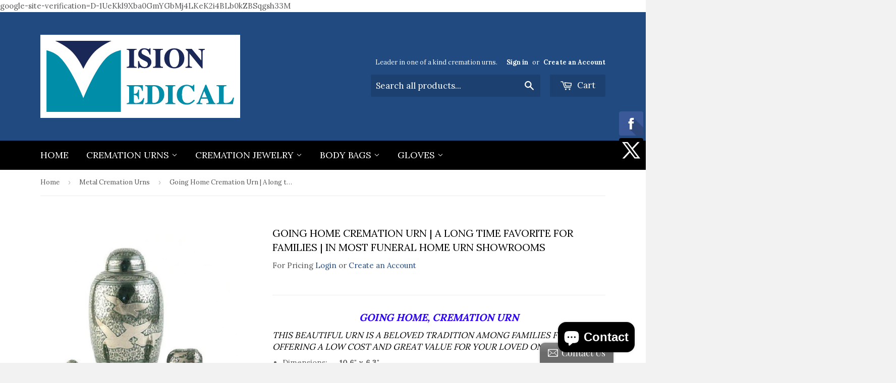

--- FILE ---
content_type: text/html; charset=utf-8
request_url: https://www.vision-medical.net/collections/metal-cremation-urns/products/going-home
body_size: 19127
content:
<!doctype html>
<!--[if lt IE 7]><html class="no-js lt-ie9 lt-ie8 lt-ie7" lang="en"> <![endif]-->
<!--[if IE 7]><html class="no-js lt-ie9 lt-ie8" lang="en"> <![endif]-->
<!--[if IE 8]><html class="no-js lt-ie9" lang="en"> <![endif]-->
<!--[if IE 9 ]><html class="ie9 no-js"> <![endif]-->
<!--[if (gt IE 9)|!(IE)]><!--> <html class="no-touch no-js"> <!--<![endif]-->
<head>
  google-site-verification=D-1UeKkl9Xba0GmYGbMj4LKeK2i4BLb0kZBSqgsh33M
  <meta name="google-site-verification" content="Srh7WEGctx0-bNGjL4ziE9Mq0M90NMSfhEOVpUucZbI" />
  <meta name="google-site-verification" content="CA2WlB_zPSLBL3xy8nq1LQmasXSXyf1eUOpoy_GF714" />


  <!-- Basic page needs ================================================== -->
  <meta charset="utf-8">
  <meta http-equiv="X-UA-Compatible" content="IE=edge,chrome=1">

  <link rel="shortcut icon" href="//www.vision-medical.net/cdn/shop/t/14/assets/favicon.png?v=104589281091449621781435264790" type="image/png" />

  <!-- Title and description ================================================== -->
  <title>
  Going Home Cremation Urn | Terrybear urn | Vision Medical
  </title>

  
  <meta name="description" content="The Going Home Cremation Urn features a breathtaking design with three doves flying home; etched into a brilliant silver background, at an affordable price!">
  

  <!-- Product meta ================================================== -->
  
  <meta property="og:type" content="product">
  <meta property="og:title" content="Going Home Cremation Urn | A long time favorite for families |  In most funeral home urn showrooms">
  
  <meta property="og:image" content="http://www.vision-medical.net/cdn/shop/products/going_home_tb_grande.jpg?v=1495819254">
  <meta property="og:image:secure_url" content="https://www.vision-medical.net/cdn/shop/products/going_home_tb_grande.jpg?v=1495819254">
  
  <meta property="og:image" content="http://www.vision-medical.net/cdn/shop/products/t_58b01d66-9791-4a7d-8420-6a6cec1c8e0f_grande.jpg?v=1495819254">
  <meta property="og:image:secure_url" content="https://www.vision-medical.net/cdn/shop/products/t_58b01d66-9791-4a7d-8420-6a6cec1c8e0f_grande.jpg?v=1495819254">
  
  <meta property="og:image" content="http://www.vision-medical.net/cdn/shop/products/Cremtion-Urn_grande.jpg?v=1495819254">
  <meta property="og:image:secure_url" content="https://www.vision-medical.net/cdn/shop/products/Cremtion-Urn_grande.jpg?v=1495819254">
  
  <meta property="og:price:amount" content="15.00">
  <meta property="og:price:currency" content="USD">


  <meta property="og:description" content="The Going Home Cremation Urn features a breathtaking design with three doves flying home; etched into a brilliant silver background, at an affordable price!">

  <meta property="og:url" content="https://www.vision-medical.net/products/going-home">
  <meta property="og:site_name" content="Vision Medical">

  
  
  
  <meta name="twitter:site" content="@VisionMdclUrns">


  <meta name="twitter:card" content="product">
  <meta name="twitter:title" content="Going Home Cremation Urn | A long time favorite for families |  In most funeral home urn showrooms">
  <meta name="twitter:description" content="Going Home, Cremation Urn
This beautiful urn is a beloved tradition among families for years, offering a low cost and great value for your loved one.

Dimensions:      10.6&quot; x 6.3&quot;

Capacity:           210 Cubic Inches

Also available:  Set of 6 keepsakes in a velvet box, individual or heart keepsake

Engravable:       No


**** Heart Stand Sold Separately ****
Ships within 48 hours from our MN warehouse. If this is an &quot;at need&quot; item, please call us to place your order. 
">
  <meta name="twitter:image" content="https://www.vision-medical.net/cdn/shop/products/going_home_tb_medium.jpg?v=1495819254">
  <meta name="twitter:image:width" content="240">
  <meta name="twitter:image:height" content="240">
  <meta name="twitter:label1" content="Price">
  <meta name="twitter:data1" content="From $15.00 USD">
  
  <meta name="twitter:label2" content="Brand">
  <meta name="twitter:data2" content="Terrybear">
  



  <!-- Helpers ================================================== -->
  <link rel="canonical" href="https://www.vision-medical.net/products/going-home">
  <meta name="viewport" content="width=device-width,initial-scale=1">

  
  <!-- Ajaxify Cart Plugin ================================================== -->
  <link href="//www.vision-medical.net/cdn/shop/t/14/assets/ajaxify.scss.css?v=112523363752939129311415807164" rel="stylesheet" type="text/css" media="all" />
  

  <!-- CSS ================================================== -->
  <link href="//www.vision-medical.net/cdn/shop/t/14/assets/timber.scss.css?v=182921059034409957811718303551" rel="stylesheet" type="text/css" media="all" />
  
  
  
  <link href="//fonts.googleapis.com/css?family=Lora:400,700" rel="stylesheet" type="text/css" media="all" />


  


  



  <!-- Header hook for plugins ================================================== -->
  <script>window.performance && window.performance.mark && window.performance.mark('shopify.content_for_header.start');</script><meta name="google-site-verification" content="zM0O_ENvrm3jNtCYQtbtkxoq1G2eHFITcN2T_N44EAA">
<meta name="facebook-domain-verification" content="mhvb4jmrh1vi2ycfrf8tpdlb08xkh7">
<meta name="facebook-domain-verification" content="8ywsqmd0qumm3qlnqw31g5ck44cjyk">
<meta id="shopify-digital-wallet" name="shopify-digital-wallet" content="/1372742/digital_wallets/dialog">
<meta name="shopify-checkout-api-token" content="72ec07ed174881e91e53cb81256671f1">
<meta id="in-context-paypal-metadata" data-shop-id="1372742" data-venmo-supported="false" data-environment="production" data-locale="en_US" data-paypal-v4="true" data-currency="USD">
<link rel="alternate" hreflang="x-default" href="https://www.vision-medical.net/products/going-home">
<link rel="alternate" hreflang="en" href="https://www.vision-medical.net/products/going-home">
<link rel="alternate" hreflang="en-CA" href="https://www.vision-medical.net/en-ca/products/going-home">
<link rel="alternate" type="application/json+oembed" href="https://www.vision-medical.net/products/going-home.oembed">
<script async="async" src="/checkouts/internal/preloads.js?locale=en-US"></script>
<link rel="preconnect" href="https://shop.app" crossorigin="anonymous">
<script async="async" src="https://shop.app/checkouts/internal/preloads.js?locale=en-US&shop_id=1372742" crossorigin="anonymous"></script>
<script id="apple-pay-shop-capabilities" type="application/json">{"shopId":1372742,"countryCode":"US","currencyCode":"USD","merchantCapabilities":["supports3DS"],"merchantId":"gid:\/\/shopify\/Shop\/1372742","merchantName":"Vision Medical","requiredBillingContactFields":["postalAddress","email","phone"],"requiredShippingContactFields":["postalAddress","email","phone"],"shippingType":"shipping","supportedNetworks":["visa","masterCard","amex","discover","elo","jcb"],"total":{"type":"pending","label":"Vision Medical","amount":"1.00"},"shopifyPaymentsEnabled":true,"supportsSubscriptions":true}</script>
<script id="shopify-features" type="application/json">{"accessToken":"72ec07ed174881e91e53cb81256671f1","betas":["rich-media-storefront-analytics"],"domain":"www.vision-medical.net","predictiveSearch":true,"shopId":1372742,"locale":"en"}</script>
<script>var Shopify = Shopify || {};
Shopify.shop = "vision-medical.myshopify.com";
Shopify.locale = "en";
Shopify.currency = {"active":"USD","rate":"1.0"};
Shopify.country = "US";
Shopify.theme = {"name":"Supply","id":8676940,"schema_name":null,"schema_version":null,"theme_store_id":679,"role":"main"};
Shopify.theme.handle = "null";
Shopify.theme.style = {"id":null,"handle":null};
Shopify.cdnHost = "www.vision-medical.net/cdn";
Shopify.routes = Shopify.routes || {};
Shopify.routes.root = "/";</script>
<script type="module">!function(o){(o.Shopify=o.Shopify||{}).modules=!0}(window);</script>
<script>!function(o){function n(){var o=[];function n(){o.push(Array.prototype.slice.apply(arguments))}return n.q=o,n}var t=o.Shopify=o.Shopify||{};t.loadFeatures=n(),t.autoloadFeatures=n()}(window);</script>
<script>
  window.ShopifyPay = window.ShopifyPay || {};
  window.ShopifyPay.apiHost = "shop.app\/pay";
  window.ShopifyPay.redirectState = null;
</script>
<script id="shop-js-analytics" type="application/json">{"pageType":"product"}</script>
<script defer="defer" async type="module" src="//www.vision-medical.net/cdn/shopifycloud/shop-js/modules/v2/client.init-shop-cart-sync_IZsNAliE.en.esm.js"></script>
<script defer="defer" async type="module" src="//www.vision-medical.net/cdn/shopifycloud/shop-js/modules/v2/chunk.common_0OUaOowp.esm.js"></script>
<script type="module">
  await import("//www.vision-medical.net/cdn/shopifycloud/shop-js/modules/v2/client.init-shop-cart-sync_IZsNAliE.en.esm.js");
await import("//www.vision-medical.net/cdn/shopifycloud/shop-js/modules/v2/chunk.common_0OUaOowp.esm.js");

  window.Shopify.SignInWithShop?.initShopCartSync?.({"fedCMEnabled":true,"windoidEnabled":true});

</script>
<script>
  window.Shopify = window.Shopify || {};
  if (!window.Shopify.featureAssets) window.Shopify.featureAssets = {};
  window.Shopify.featureAssets['shop-js'] = {"shop-cart-sync":["modules/v2/client.shop-cart-sync_DLOhI_0X.en.esm.js","modules/v2/chunk.common_0OUaOowp.esm.js"],"init-fed-cm":["modules/v2/client.init-fed-cm_C6YtU0w6.en.esm.js","modules/v2/chunk.common_0OUaOowp.esm.js"],"shop-button":["modules/v2/client.shop-button_BCMx7GTG.en.esm.js","modules/v2/chunk.common_0OUaOowp.esm.js"],"shop-cash-offers":["modules/v2/client.shop-cash-offers_BT26qb5j.en.esm.js","modules/v2/chunk.common_0OUaOowp.esm.js","modules/v2/chunk.modal_CGo_dVj3.esm.js"],"init-windoid":["modules/v2/client.init-windoid_B9PkRMql.en.esm.js","modules/v2/chunk.common_0OUaOowp.esm.js"],"init-shop-email-lookup-coordinator":["modules/v2/client.init-shop-email-lookup-coordinator_DZkqjsbU.en.esm.js","modules/v2/chunk.common_0OUaOowp.esm.js"],"shop-toast-manager":["modules/v2/client.shop-toast-manager_Di2EnuM7.en.esm.js","modules/v2/chunk.common_0OUaOowp.esm.js"],"shop-login-button":["modules/v2/client.shop-login-button_BtqW_SIO.en.esm.js","modules/v2/chunk.common_0OUaOowp.esm.js","modules/v2/chunk.modal_CGo_dVj3.esm.js"],"avatar":["modules/v2/client.avatar_BTnouDA3.en.esm.js"],"pay-button":["modules/v2/client.pay-button_CWa-C9R1.en.esm.js","modules/v2/chunk.common_0OUaOowp.esm.js"],"init-shop-cart-sync":["modules/v2/client.init-shop-cart-sync_IZsNAliE.en.esm.js","modules/v2/chunk.common_0OUaOowp.esm.js"],"init-customer-accounts":["modules/v2/client.init-customer-accounts_DenGwJTU.en.esm.js","modules/v2/client.shop-login-button_BtqW_SIO.en.esm.js","modules/v2/chunk.common_0OUaOowp.esm.js","modules/v2/chunk.modal_CGo_dVj3.esm.js"],"init-shop-for-new-customer-accounts":["modules/v2/client.init-shop-for-new-customer-accounts_JdHXxpS9.en.esm.js","modules/v2/client.shop-login-button_BtqW_SIO.en.esm.js","modules/v2/chunk.common_0OUaOowp.esm.js","modules/v2/chunk.modal_CGo_dVj3.esm.js"],"init-customer-accounts-sign-up":["modules/v2/client.init-customer-accounts-sign-up_D6__K_p8.en.esm.js","modules/v2/client.shop-login-button_BtqW_SIO.en.esm.js","modules/v2/chunk.common_0OUaOowp.esm.js","modules/v2/chunk.modal_CGo_dVj3.esm.js"],"checkout-modal":["modules/v2/client.checkout-modal_C_ZQDY6s.en.esm.js","modules/v2/chunk.common_0OUaOowp.esm.js","modules/v2/chunk.modal_CGo_dVj3.esm.js"],"shop-follow-button":["modules/v2/client.shop-follow-button_XetIsj8l.en.esm.js","modules/v2/chunk.common_0OUaOowp.esm.js","modules/v2/chunk.modal_CGo_dVj3.esm.js"],"lead-capture":["modules/v2/client.lead-capture_DvA72MRN.en.esm.js","modules/v2/chunk.common_0OUaOowp.esm.js","modules/v2/chunk.modal_CGo_dVj3.esm.js"],"shop-login":["modules/v2/client.shop-login_ClXNxyh6.en.esm.js","modules/v2/chunk.common_0OUaOowp.esm.js","modules/v2/chunk.modal_CGo_dVj3.esm.js"],"payment-terms":["modules/v2/client.payment-terms_CNlwjfZz.en.esm.js","modules/v2/chunk.common_0OUaOowp.esm.js","modules/v2/chunk.modal_CGo_dVj3.esm.js"]};
</script>
<script>(function() {
  var isLoaded = false;
  function asyncLoad() {
    if (isLoaded) return;
    isLoaded = true;
    var urls = ["\/\/static.zotabox.com\/e\/9\/e942f41c480303554b6b78c1b69a1f16\/widgets.js?shop=vision-medical.myshopify.com","\/\/d1liekpayvooaz.cloudfront.net\/apps\/customizery\/customizery.js?shop=vision-medical.myshopify.com"];
    for (var i = 0; i < urls.length; i++) {
      var s = document.createElement('script');
      s.type = 'text/javascript';
      s.async = true;
      s.src = urls[i];
      var x = document.getElementsByTagName('script')[0];
      x.parentNode.insertBefore(s, x);
    }
  };
  if(window.attachEvent) {
    window.attachEvent('onload', asyncLoad);
  } else {
    window.addEventListener('load', asyncLoad, false);
  }
})();</script>
<script id="__st">var __st={"a":1372742,"offset":-18000,"reqid":"99ea8bfd-1dd5-4334-9aea-b3982a3eb6ac-1768451538","pageurl":"www.vision-medical.net\/collections\/metal-cremation-urns\/products\/going-home","u":"ff871f376970","p":"product","rtyp":"product","rid":90923423};</script>
<script>window.ShopifyPaypalV4VisibilityTracking = true;</script>
<script id="captcha-bootstrap">!function(){'use strict';const t='contact',e='account',n='new_comment',o=[[t,t],['blogs',n],['comments',n],[t,'customer']],c=[[e,'customer_login'],[e,'guest_login'],[e,'recover_customer_password'],[e,'create_customer']],r=t=>t.map((([t,e])=>`form[action*='/${t}']:not([data-nocaptcha='true']) input[name='form_type'][value='${e}']`)).join(','),a=t=>()=>t?[...document.querySelectorAll(t)].map((t=>t.form)):[];function s(){const t=[...o],e=r(t);return a(e)}const i='password',u='form_key',d=['recaptcha-v3-token','g-recaptcha-response','h-captcha-response',i],f=()=>{try{return window.sessionStorage}catch{return}},m='__shopify_v',_=t=>t.elements[u];function p(t,e,n=!1){try{const o=window.sessionStorage,c=JSON.parse(o.getItem(e)),{data:r}=function(t){const{data:e,action:n}=t;return t[m]||n?{data:e,action:n}:{data:t,action:n}}(c);for(const[e,n]of Object.entries(r))t.elements[e]&&(t.elements[e].value=n);n&&o.removeItem(e)}catch(o){console.error('form repopulation failed',{error:o})}}const l='form_type',E='cptcha';function T(t){t.dataset[E]=!0}const w=window,h=w.document,L='Shopify',v='ce_forms',y='captcha';let A=!1;((t,e)=>{const n=(g='f06e6c50-85a8-45c8-87d0-21a2b65856fe',I='https://cdn.shopify.com/shopifycloud/storefront-forms-hcaptcha/ce_storefront_forms_captcha_hcaptcha.v1.5.2.iife.js',D={infoText:'Protected by hCaptcha',privacyText:'Privacy',termsText:'Terms'},(t,e,n)=>{const o=w[L][v],c=o.bindForm;if(c)return c(t,g,e,D).then(n);var r;o.q.push([[t,g,e,D],n]),r=I,A||(h.body.append(Object.assign(h.createElement('script'),{id:'captcha-provider',async:!0,src:r})),A=!0)});var g,I,D;w[L]=w[L]||{},w[L][v]=w[L][v]||{},w[L][v].q=[],w[L][y]=w[L][y]||{},w[L][y].protect=function(t,e){n(t,void 0,e),T(t)},Object.freeze(w[L][y]),function(t,e,n,w,h,L){const[v,y,A,g]=function(t,e,n){const i=e?o:[],u=t?c:[],d=[...i,...u],f=r(d),m=r(i),_=r(d.filter((([t,e])=>n.includes(e))));return[a(f),a(m),a(_),s()]}(w,h,L),I=t=>{const e=t.target;return e instanceof HTMLFormElement?e:e&&e.form},D=t=>v().includes(t);t.addEventListener('submit',(t=>{const e=I(t);if(!e)return;const n=D(e)&&!e.dataset.hcaptchaBound&&!e.dataset.recaptchaBound,o=_(e),c=g().includes(e)&&(!o||!o.value);(n||c)&&t.preventDefault(),c&&!n&&(function(t){try{if(!f())return;!function(t){const e=f();if(!e)return;const n=_(t);if(!n)return;const o=n.value;o&&e.removeItem(o)}(t);const e=Array.from(Array(32),(()=>Math.random().toString(36)[2])).join('');!function(t,e){_(t)||t.append(Object.assign(document.createElement('input'),{type:'hidden',name:u})),t.elements[u].value=e}(t,e),function(t,e){const n=f();if(!n)return;const o=[...t.querySelectorAll(`input[type='${i}']`)].map((({name:t})=>t)),c=[...d,...o],r={};for(const[a,s]of new FormData(t).entries())c.includes(a)||(r[a]=s);n.setItem(e,JSON.stringify({[m]:1,action:t.action,data:r}))}(t,e)}catch(e){console.error('failed to persist form',e)}}(e),e.submit())}));const S=(t,e)=>{t&&!t.dataset[E]&&(n(t,e.some((e=>e===t))),T(t))};for(const o of['focusin','change'])t.addEventListener(o,(t=>{const e=I(t);D(e)&&S(e,y())}));const B=e.get('form_key'),M=e.get(l),P=B&&M;t.addEventListener('DOMContentLoaded',(()=>{const t=y();if(P)for(const e of t)e.elements[l].value===M&&p(e,B);[...new Set([...A(),...v().filter((t=>'true'===t.dataset.shopifyCaptcha))])].forEach((e=>S(e,t)))}))}(h,new URLSearchParams(w.location.search),n,t,e,['guest_login'])})(!0,!0)}();</script>
<script integrity="sha256-4kQ18oKyAcykRKYeNunJcIwy7WH5gtpwJnB7kiuLZ1E=" data-source-attribution="shopify.loadfeatures" defer="defer" src="//www.vision-medical.net/cdn/shopifycloud/storefront/assets/storefront/load_feature-a0a9edcb.js" crossorigin="anonymous"></script>
<script crossorigin="anonymous" defer="defer" src="//www.vision-medical.net/cdn/shopifycloud/storefront/assets/shopify_pay/storefront-65b4c6d7.js?v=20250812"></script>
<script data-source-attribution="shopify.dynamic_checkout.dynamic.init">var Shopify=Shopify||{};Shopify.PaymentButton=Shopify.PaymentButton||{isStorefrontPortableWallets:!0,init:function(){window.Shopify.PaymentButton.init=function(){};var t=document.createElement("script");t.src="https://www.vision-medical.net/cdn/shopifycloud/portable-wallets/latest/portable-wallets.en.js",t.type="module",document.head.appendChild(t)}};
</script>
<script data-source-attribution="shopify.dynamic_checkout.buyer_consent">
  function portableWalletsHideBuyerConsent(e){var t=document.getElementById("shopify-buyer-consent"),n=document.getElementById("shopify-subscription-policy-button");t&&n&&(t.classList.add("hidden"),t.setAttribute("aria-hidden","true"),n.removeEventListener("click",e))}function portableWalletsShowBuyerConsent(e){var t=document.getElementById("shopify-buyer-consent"),n=document.getElementById("shopify-subscription-policy-button");t&&n&&(t.classList.remove("hidden"),t.removeAttribute("aria-hidden"),n.addEventListener("click",e))}window.Shopify?.PaymentButton&&(window.Shopify.PaymentButton.hideBuyerConsent=portableWalletsHideBuyerConsent,window.Shopify.PaymentButton.showBuyerConsent=portableWalletsShowBuyerConsent);
</script>
<script data-source-attribution="shopify.dynamic_checkout.cart.bootstrap">document.addEventListener("DOMContentLoaded",(function(){function t(){return document.querySelector("shopify-accelerated-checkout-cart, shopify-accelerated-checkout")}if(t())Shopify.PaymentButton.init();else{new MutationObserver((function(e,n){t()&&(Shopify.PaymentButton.init(),n.disconnect())})).observe(document.body,{childList:!0,subtree:!0})}}));
</script>
<link id="shopify-accelerated-checkout-styles" rel="stylesheet" media="screen" href="https://www.vision-medical.net/cdn/shopifycloud/portable-wallets/latest/accelerated-checkout-backwards-compat.css" crossorigin="anonymous">
<style id="shopify-accelerated-checkout-cart">
        #shopify-buyer-consent {
  margin-top: 1em;
  display: inline-block;
  width: 100%;
}

#shopify-buyer-consent.hidden {
  display: none;
}

#shopify-subscription-policy-button {
  background: none;
  border: none;
  padding: 0;
  text-decoration: underline;
  font-size: inherit;
  cursor: pointer;
}

#shopify-subscription-policy-button::before {
  box-shadow: none;
}

      </style>

<script>window.performance && window.performance.mark && window.performance.mark('shopify.content_for_header.end');</script>

  

<!--[if lt IE 9]>
<script src="//html5shiv.googlecode.com/svn/trunk/html5.js" type="text/javascript"></script>
<script src="//www.vision-medical.net/cdn/shop/t/14/assets/respond.min.js?v=52248677837542619231415806307" type="text/javascript"></script>
<link href="//www.vision-medical.net/cdn/shop/t/14/assets/respond-proxy.html" id="respond-proxy" rel="respond-proxy" />
<link href="//www.vision-medical.net/search?q=9bcdb6c05c3e596334db99672e761d80" id="respond-redirect" rel="respond-redirect" />
<script src="//www.vision-medical.net/search?q=9bcdb6c05c3e596334db99672e761d80" type="text/javascript"></script>
<![endif]-->


  
  

  <script src="//ajax.googleapis.com/ajax/libs/jquery/1.11.0/jquery.min.js" type="text/javascript"></script>
  <script src="//www.vision-medical.net/cdn/shop/t/14/assets/modernizr.min.js?v=26620055551102246001415806307" type="text/javascript"></script>

<script src="https://cdn.shopify.com/extensions/7bc9bb47-adfa-4267-963e-cadee5096caf/inbox-1252/assets/inbox-chat-loader.js" type="text/javascript" defer="defer"></script>
<link href="https://monorail-edge.shopifysvc.com" rel="dns-prefetch">
<script>(function(){if ("sendBeacon" in navigator && "performance" in window) {try {var session_token_from_headers = performance.getEntriesByType('navigation')[0].serverTiming.find(x => x.name == '_s').description;} catch {var session_token_from_headers = undefined;}var session_cookie_matches = document.cookie.match(/_shopify_s=([^;]*)/);var session_token_from_cookie = session_cookie_matches && session_cookie_matches.length === 2 ? session_cookie_matches[1] : "";var session_token = session_token_from_headers || session_token_from_cookie || "";function handle_abandonment_event(e) {var entries = performance.getEntries().filter(function(entry) {return /monorail-edge.shopifysvc.com/.test(entry.name);});if (!window.abandonment_tracked && entries.length === 0) {window.abandonment_tracked = true;var currentMs = Date.now();var navigation_start = performance.timing.navigationStart;var payload = {shop_id: 1372742,url: window.location.href,navigation_start,duration: currentMs - navigation_start,session_token,page_type: "product"};window.navigator.sendBeacon("https://monorail-edge.shopifysvc.com/v1/produce", JSON.stringify({schema_id: "online_store_buyer_site_abandonment/1.1",payload: payload,metadata: {event_created_at_ms: currentMs,event_sent_at_ms: currentMs}}));}}window.addEventListener('pagehide', handle_abandonment_event);}}());</script>
<script id="web-pixels-manager-setup">(function e(e,d,r,n,o){if(void 0===o&&(o={}),!Boolean(null===(a=null===(i=window.Shopify)||void 0===i?void 0:i.analytics)||void 0===a?void 0:a.replayQueue)){var i,a;window.Shopify=window.Shopify||{};var t=window.Shopify;t.analytics=t.analytics||{};var s=t.analytics;s.replayQueue=[],s.publish=function(e,d,r){return s.replayQueue.push([e,d,r]),!0};try{self.performance.mark("wpm:start")}catch(e){}var l=function(){var e={modern:/Edge?\/(1{2}[4-9]|1[2-9]\d|[2-9]\d{2}|\d{4,})\.\d+(\.\d+|)|Firefox\/(1{2}[4-9]|1[2-9]\d|[2-9]\d{2}|\d{4,})\.\d+(\.\d+|)|Chrom(ium|e)\/(9{2}|\d{3,})\.\d+(\.\d+|)|(Maci|X1{2}).+ Version\/(15\.\d+|(1[6-9]|[2-9]\d|\d{3,})\.\d+)([,.]\d+|)( \(\w+\)|)( Mobile\/\w+|) Safari\/|Chrome.+OPR\/(9{2}|\d{3,})\.\d+\.\d+|(CPU[ +]OS|iPhone[ +]OS|CPU[ +]iPhone|CPU IPhone OS|CPU iPad OS)[ +]+(15[._]\d+|(1[6-9]|[2-9]\d|\d{3,})[._]\d+)([._]\d+|)|Android:?[ /-](13[3-9]|1[4-9]\d|[2-9]\d{2}|\d{4,})(\.\d+|)(\.\d+|)|Android.+Firefox\/(13[5-9]|1[4-9]\d|[2-9]\d{2}|\d{4,})\.\d+(\.\d+|)|Android.+Chrom(ium|e)\/(13[3-9]|1[4-9]\d|[2-9]\d{2}|\d{4,})\.\d+(\.\d+|)|SamsungBrowser\/([2-9]\d|\d{3,})\.\d+/,legacy:/Edge?\/(1[6-9]|[2-9]\d|\d{3,})\.\d+(\.\d+|)|Firefox\/(5[4-9]|[6-9]\d|\d{3,})\.\d+(\.\d+|)|Chrom(ium|e)\/(5[1-9]|[6-9]\d|\d{3,})\.\d+(\.\d+|)([\d.]+$|.*Safari\/(?![\d.]+ Edge\/[\d.]+$))|(Maci|X1{2}).+ Version\/(10\.\d+|(1[1-9]|[2-9]\d|\d{3,})\.\d+)([,.]\d+|)( \(\w+\)|)( Mobile\/\w+|) Safari\/|Chrome.+OPR\/(3[89]|[4-9]\d|\d{3,})\.\d+\.\d+|(CPU[ +]OS|iPhone[ +]OS|CPU[ +]iPhone|CPU IPhone OS|CPU iPad OS)[ +]+(10[._]\d+|(1[1-9]|[2-9]\d|\d{3,})[._]\d+)([._]\d+|)|Android:?[ /-](13[3-9]|1[4-9]\d|[2-9]\d{2}|\d{4,})(\.\d+|)(\.\d+|)|Mobile Safari.+OPR\/([89]\d|\d{3,})\.\d+\.\d+|Android.+Firefox\/(13[5-9]|1[4-9]\d|[2-9]\d{2}|\d{4,})\.\d+(\.\d+|)|Android.+Chrom(ium|e)\/(13[3-9]|1[4-9]\d|[2-9]\d{2}|\d{4,})\.\d+(\.\d+|)|Android.+(UC? ?Browser|UCWEB|U3)[ /]?(15\.([5-9]|\d{2,})|(1[6-9]|[2-9]\d|\d{3,})\.\d+)\.\d+|SamsungBrowser\/(5\.\d+|([6-9]|\d{2,})\.\d+)|Android.+MQ{2}Browser\/(14(\.(9|\d{2,})|)|(1[5-9]|[2-9]\d|\d{3,})(\.\d+|))(\.\d+|)|K[Aa][Ii]OS\/(3\.\d+|([4-9]|\d{2,})\.\d+)(\.\d+|)/},d=e.modern,r=e.legacy,n=navigator.userAgent;return n.match(d)?"modern":n.match(r)?"legacy":"unknown"}(),u="modern"===l?"modern":"legacy",c=(null!=n?n:{modern:"",legacy:""})[u],f=function(e){return[e.baseUrl,"/wpm","/b",e.hashVersion,"modern"===e.buildTarget?"m":"l",".js"].join("")}({baseUrl:d,hashVersion:r,buildTarget:u}),m=function(e){var d=e.version,r=e.bundleTarget,n=e.surface,o=e.pageUrl,i=e.monorailEndpoint;return{emit:function(e){var a=e.status,t=e.errorMsg,s=(new Date).getTime(),l=JSON.stringify({metadata:{event_sent_at_ms:s},events:[{schema_id:"web_pixels_manager_load/3.1",payload:{version:d,bundle_target:r,page_url:o,status:a,surface:n,error_msg:t},metadata:{event_created_at_ms:s}}]});if(!i)return console&&console.warn&&console.warn("[Web Pixels Manager] No Monorail endpoint provided, skipping logging."),!1;try{return self.navigator.sendBeacon.bind(self.navigator)(i,l)}catch(e){}var u=new XMLHttpRequest;try{return u.open("POST",i,!0),u.setRequestHeader("Content-Type","text/plain"),u.send(l),!0}catch(e){return console&&console.warn&&console.warn("[Web Pixels Manager] Got an unhandled error while logging to Monorail."),!1}}}}({version:r,bundleTarget:l,surface:e.surface,pageUrl:self.location.href,monorailEndpoint:e.monorailEndpoint});try{o.browserTarget=l,function(e){var d=e.src,r=e.async,n=void 0===r||r,o=e.onload,i=e.onerror,a=e.sri,t=e.scriptDataAttributes,s=void 0===t?{}:t,l=document.createElement("script"),u=document.querySelector("head"),c=document.querySelector("body");if(l.async=n,l.src=d,a&&(l.integrity=a,l.crossOrigin="anonymous"),s)for(var f in s)if(Object.prototype.hasOwnProperty.call(s,f))try{l.dataset[f]=s[f]}catch(e){}if(o&&l.addEventListener("load",o),i&&l.addEventListener("error",i),u)u.appendChild(l);else{if(!c)throw new Error("Did not find a head or body element to append the script");c.appendChild(l)}}({src:f,async:!0,onload:function(){if(!function(){var e,d;return Boolean(null===(d=null===(e=window.Shopify)||void 0===e?void 0:e.analytics)||void 0===d?void 0:d.initialized)}()){var d=window.webPixelsManager.init(e)||void 0;if(d){var r=window.Shopify.analytics;r.replayQueue.forEach((function(e){var r=e[0],n=e[1],o=e[2];d.publishCustomEvent(r,n,o)})),r.replayQueue=[],r.publish=d.publishCustomEvent,r.visitor=d.visitor,r.initialized=!0}}},onerror:function(){return m.emit({status:"failed",errorMsg:"".concat(f," has failed to load")})},sri:function(e){var d=/^sha384-[A-Za-z0-9+/=]+$/;return"string"==typeof e&&d.test(e)}(c)?c:"",scriptDataAttributes:o}),m.emit({status:"loading"})}catch(e){m.emit({status:"failed",errorMsg:(null==e?void 0:e.message)||"Unknown error"})}}})({shopId: 1372742,storefrontBaseUrl: "https://www.vision-medical.net",extensionsBaseUrl: "https://extensions.shopifycdn.com/cdn/shopifycloud/web-pixels-manager",monorailEndpoint: "https://monorail-edge.shopifysvc.com/unstable/produce_batch",surface: "storefront-renderer",enabledBetaFlags: ["2dca8a86"],webPixelsConfigList: [{"id":"878903610","configuration":"{\"config\":\"{\\\"pixel_id\\\":\\\"GT-55V66R6\\\",\\\"target_country\\\":\\\"US\\\",\\\"gtag_events\\\":[{\\\"type\\\":\\\"purchase\\\",\\\"action_label\\\":\\\"MC-150QYBSRBS\\\"},{\\\"type\\\":\\\"page_view\\\",\\\"action_label\\\":\\\"MC-150QYBSRBS\\\"},{\\\"type\\\":\\\"view_item\\\",\\\"action_label\\\":\\\"MC-150QYBSRBS\\\"}],\\\"enable_monitoring_mode\\\":false}\"}","eventPayloadVersion":"v1","runtimeContext":"OPEN","scriptVersion":"b2a88bafab3e21179ed38636efcd8a93","type":"APP","apiClientId":1780363,"privacyPurposes":[],"dataSharingAdjustments":{"protectedCustomerApprovalScopes":["read_customer_address","read_customer_email","read_customer_name","read_customer_personal_data","read_customer_phone"]}},{"id":"169640250","configuration":"{\"tagID\":\"2613769623741\"}","eventPayloadVersion":"v1","runtimeContext":"STRICT","scriptVersion":"18031546ee651571ed29edbe71a3550b","type":"APP","apiClientId":3009811,"privacyPurposes":["ANALYTICS","MARKETING","SALE_OF_DATA"],"dataSharingAdjustments":{"protectedCustomerApprovalScopes":["read_customer_address","read_customer_email","read_customer_name","read_customer_personal_data","read_customer_phone"]}},{"id":"148734266","eventPayloadVersion":"v1","runtimeContext":"LAX","scriptVersion":"1","type":"CUSTOM","privacyPurposes":["ANALYTICS"],"name":"Google Analytics tag (migrated)"},{"id":"shopify-app-pixel","configuration":"{}","eventPayloadVersion":"v1","runtimeContext":"STRICT","scriptVersion":"0450","apiClientId":"shopify-pixel","type":"APP","privacyPurposes":["ANALYTICS","MARKETING"]},{"id":"shopify-custom-pixel","eventPayloadVersion":"v1","runtimeContext":"LAX","scriptVersion":"0450","apiClientId":"shopify-pixel","type":"CUSTOM","privacyPurposes":["ANALYTICS","MARKETING"]}],isMerchantRequest: false,initData: {"shop":{"name":"Vision Medical","paymentSettings":{"currencyCode":"USD"},"myshopifyDomain":"vision-medical.myshopify.com","countryCode":"US","storefrontUrl":"https:\/\/www.vision-medical.net"},"customer":null,"cart":null,"checkout":null,"productVariants":[{"price":{"amount":69.0,"currencyCode":"USD"},"product":{"title":"Going Home Cremation Urn | A long time favorite for families |  In most funeral home urn showrooms","vendor":"Terrybear","id":"90923423","untranslatedTitle":"Going Home Cremation Urn | A long time favorite for families |  In most funeral home urn showrooms","url":"\/products\/going-home","type":"Cremation Urn"},"id":"212929563","image":{"src":"\/\/www.vision-medical.net\/cdn\/shop\/products\/Cremtion-Urn.jpg?v=1495819254"},"sku":"U-2688-L","title":"Adult","untranslatedTitle":"Adult"},{"price":{"amount":39.0,"currencyCode":"USD"},"product":{"title":"Going Home Cremation Urn | A long time favorite for families |  In most funeral home urn showrooms","vendor":"Terrybear","id":"90923423","untranslatedTitle":"Going Home Cremation Urn | A long time favorite for families |  In most funeral home urn showrooms","url":"\/products\/going-home","type":"Cremation Urn"},"id":"212929567","image":{"src":"\/\/www.vision-medical.net\/cdn\/shop\/products\/2688H_Going_Home_Heart_Keepsake_1.jpg?v=1495819254"},"sku":"U-2688-H","title":"Heart","untranslatedTitle":"Heart"},{"price":{"amount":15.0,"currencyCode":"USD"},"product":{"title":"Going Home Cremation Urn | A long time favorite for families |  In most funeral home urn showrooms","vendor":"Terrybear","id":"90923423","untranslatedTitle":"Going Home Cremation Urn | A long time favorite for families |  In most funeral home urn showrooms","url":"\/products\/going-home","type":"Cremation Urn"},"id":"212929569","image":{"src":"\/\/www.vision-medical.net\/cdn\/shop\/products\/2688K_Going_Home_Keepsake_RGB.jpg?v=1495819254"},"sku":"U-2688-K","title":"Keepsake","untranslatedTitle":"Keepsake"}],"purchasingCompany":null},},"https://www.vision-medical.net/cdn","7cecd0b6w90c54c6cpe92089d5m57a67346",{"modern":"","legacy":""},{"shopId":"1372742","storefrontBaseUrl":"https:\/\/www.vision-medical.net","extensionBaseUrl":"https:\/\/extensions.shopifycdn.com\/cdn\/shopifycloud\/web-pixels-manager","surface":"storefront-renderer","enabledBetaFlags":"[\"2dca8a86\"]","isMerchantRequest":"false","hashVersion":"7cecd0b6w90c54c6cpe92089d5m57a67346","publish":"custom","events":"[[\"page_viewed\",{}],[\"product_viewed\",{\"productVariant\":{\"price\":{\"amount\":69.0,\"currencyCode\":\"USD\"},\"product\":{\"title\":\"Going Home Cremation Urn | A long time favorite for families |  In most funeral home urn showrooms\",\"vendor\":\"Terrybear\",\"id\":\"90923423\",\"untranslatedTitle\":\"Going Home Cremation Urn | A long time favorite for families |  In most funeral home urn showrooms\",\"url\":\"\/products\/going-home\",\"type\":\"Cremation Urn\"},\"id\":\"212929563\",\"image\":{\"src\":\"\/\/www.vision-medical.net\/cdn\/shop\/products\/Cremtion-Urn.jpg?v=1495819254\"},\"sku\":\"U-2688-L\",\"title\":\"Adult\",\"untranslatedTitle\":\"Adult\"}}]]"});</script><script>
  window.ShopifyAnalytics = window.ShopifyAnalytics || {};
  window.ShopifyAnalytics.meta = window.ShopifyAnalytics.meta || {};
  window.ShopifyAnalytics.meta.currency = 'USD';
  var meta = {"product":{"id":90923423,"gid":"gid:\/\/shopify\/Product\/90923423","vendor":"Terrybear","type":"Cremation Urn","handle":"going-home","variants":[{"id":212929563,"price":6900,"name":"Going Home Cremation Urn | A long time favorite for families |  In most funeral home urn showrooms - Adult","public_title":"Adult","sku":"U-2688-L"},{"id":212929567,"price":3900,"name":"Going Home Cremation Urn | A long time favorite for families |  In most funeral home urn showrooms - Heart","public_title":"Heart","sku":"U-2688-H"},{"id":212929569,"price":1500,"name":"Going Home Cremation Urn | A long time favorite for families |  In most funeral home urn showrooms - Keepsake","public_title":"Keepsake","sku":"U-2688-K"}],"remote":false},"page":{"pageType":"product","resourceType":"product","resourceId":90923423,"requestId":"99ea8bfd-1dd5-4334-9aea-b3982a3eb6ac-1768451538"}};
  for (var attr in meta) {
    window.ShopifyAnalytics.meta[attr] = meta[attr];
  }
</script>
<script class="analytics">
  (function () {
    var customDocumentWrite = function(content) {
      var jquery = null;

      if (window.jQuery) {
        jquery = window.jQuery;
      } else if (window.Checkout && window.Checkout.$) {
        jquery = window.Checkout.$;
      }

      if (jquery) {
        jquery('body').append(content);
      }
    };

    var hasLoggedConversion = function(token) {
      if (token) {
        return document.cookie.indexOf('loggedConversion=' + token) !== -1;
      }
      return false;
    }

    var setCookieIfConversion = function(token) {
      if (token) {
        var twoMonthsFromNow = new Date(Date.now());
        twoMonthsFromNow.setMonth(twoMonthsFromNow.getMonth() + 2);

        document.cookie = 'loggedConversion=' + token + '; expires=' + twoMonthsFromNow;
      }
    }

    var trekkie = window.ShopifyAnalytics.lib = window.trekkie = window.trekkie || [];
    if (trekkie.integrations) {
      return;
    }
    trekkie.methods = [
      'identify',
      'page',
      'ready',
      'track',
      'trackForm',
      'trackLink'
    ];
    trekkie.factory = function(method) {
      return function() {
        var args = Array.prototype.slice.call(arguments);
        args.unshift(method);
        trekkie.push(args);
        return trekkie;
      };
    };
    for (var i = 0; i < trekkie.methods.length; i++) {
      var key = trekkie.methods[i];
      trekkie[key] = trekkie.factory(key);
    }
    trekkie.load = function(config) {
      trekkie.config = config || {};
      trekkie.config.initialDocumentCookie = document.cookie;
      var first = document.getElementsByTagName('script')[0];
      var script = document.createElement('script');
      script.type = 'text/javascript';
      script.onerror = function(e) {
        var scriptFallback = document.createElement('script');
        scriptFallback.type = 'text/javascript';
        scriptFallback.onerror = function(error) {
                var Monorail = {
      produce: function produce(monorailDomain, schemaId, payload) {
        var currentMs = new Date().getTime();
        var event = {
          schema_id: schemaId,
          payload: payload,
          metadata: {
            event_created_at_ms: currentMs,
            event_sent_at_ms: currentMs
          }
        };
        return Monorail.sendRequest("https://" + monorailDomain + "/v1/produce", JSON.stringify(event));
      },
      sendRequest: function sendRequest(endpointUrl, payload) {
        // Try the sendBeacon API
        if (window && window.navigator && typeof window.navigator.sendBeacon === 'function' && typeof window.Blob === 'function' && !Monorail.isIos12()) {
          var blobData = new window.Blob([payload], {
            type: 'text/plain'
          });

          if (window.navigator.sendBeacon(endpointUrl, blobData)) {
            return true;
          } // sendBeacon was not successful

        } // XHR beacon

        var xhr = new XMLHttpRequest();

        try {
          xhr.open('POST', endpointUrl);
          xhr.setRequestHeader('Content-Type', 'text/plain');
          xhr.send(payload);
        } catch (e) {
          console.log(e);
        }

        return false;
      },
      isIos12: function isIos12() {
        return window.navigator.userAgent.lastIndexOf('iPhone; CPU iPhone OS 12_') !== -1 || window.navigator.userAgent.lastIndexOf('iPad; CPU OS 12_') !== -1;
      }
    };
    Monorail.produce('monorail-edge.shopifysvc.com',
      'trekkie_storefront_load_errors/1.1',
      {shop_id: 1372742,
      theme_id: 8676940,
      app_name: "storefront",
      context_url: window.location.href,
      source_url: "//www.vision-medical.net/cdn/s/trekkie.storefront.55c6279c31a6628627b2ba1c5ff367020da294e2.min.js"});

        };
        scriptFallback.async = true;
        scriptFallback.src = '//www.vision-medical.net/cdn/s/trekkie.storefront.55c6279c31a6628627b2ba1c5ff367020da294e2.min.js';
        first.parentNode.insertBefore(scriptFallback, first);
      };
      script.async = true;
      script.src = '//www.vision-medical.net/cdn/s/trekkie.storefront.55c6279c31a6628627b2ba1c5ff367020da294e2.min.js';
      first.parentNode.insertBefore(script, first);
    };
    trekkie.load(
      {"Trekkie":{"appName":"storefront","development":false,"defaultAttributes":{"shopId":1372742,"isMerchantRequest":null,"themeId":8676940,"themeCityHash":"7274559713303065449","contentLanguage":"en","currency":"USD","eventMetadataId":"92177884-1982-4133-a478-3a7340e7b2d4"},"isServerSideCookieWritingEnabled":true,"monorailRegion":"shop_domain","enabledBetaFlags":["65f19447"]},"Session Attribution":{},"S2S":{"facebookCapiEnabled":false,"source":"trekkie-storefront-renderer","apiClientId":580111}}
    );

    var loaded = false;
    trekkie.ready(function() {
      if (loaded) return;
      loaded = true;

      window.ShopifyAnalytics.lib = window.trekkie;

      var originalDocumentWrite = document.write;
      document.write = customDocumentWrite;
      try { window.ShopifyAnalytics.merchantGoogleAnalytics.call(this); } catch(error) {};
      document.write = originalDocumentWrite;

      window.ShopifyAnalytics.lib.page(null,{"pageType":"product","resourceType":"product","resourceId":90923423,"requestId":"99ea8bfd-1dd5-4334-9aea-b3982a3eb6ac-1768451538","shopifyEmitted":true});

      var match = window.location.pathname.match(/checkouts\/(.+)\/(thank_you|post_purchase)/)
      var token = match? match[1]: undefined;
      if (!hasLoggedConversion(token)) {
        setCookieIfConversion(token);
        window.ShopifyAnalytics.lib.track("Viewed Product",{"currency":"USD","variantId":212929563,"productId":90923423,"productGid":"gid:\/\/shopify\/Product\/90923423","name":"Going Home Cremation Urn | A long time favorite for families |  In most funeral home urn showrooms - Adult","price":"69.00","sku":"U-2688-L","brand":"Terrybear","variant":"Adult","category":"Cremation Urn","nonInteraction":true,"remote":false},undefined,undefined,{"shopifyEmitted":true});
      window.ShopifyAnalytics.lib.track("monorail:\/\/trekkie_storefront_viewed_product\/1.1",{"currency":"USD","variantId":212929563,"productId":90923423,"productGid":"gid:\/\/shopify\/Product\/90923423","name":"Going Home Cremation Urn | A long time favorite for families |  In most funeral home urn showrooms - Adult","price":"69.00","sku":"U-2688-L","brand":"Terrybear","variant":"Adult","category":"Cremation Urn","nonInteraction":true,"remote":false,"referer":"https:\/\/www.vision-medical.net\/collections\/metal-cremation-urns\/products\/going-home"});
      }
    });


        var eventsListenerScript = document.createElement('script');
        eventsListenerScript.async = true;
        eventsListenerScript.src = "//www.vision-medical.net/cdn/shopifycloud/storefront/assets/shop_events_listener-3da45d37.js";
        document.getElementsByTagName('head')[0].appendChild(eventsListenerScript);

})();</script>
  <script>
  if (!window.ga || (window.ga && typeof window.ga !== 'function')) {
    window.ga = function ga() {
      (window.ga.q = window.ga.q || []).push(arguments);
      if (window.Shopify && window.Shopify.analytics && typeof window.Shopify.analytics.publish === 'function') {
        window.Shopify.analytics.publish("ga_stub_called", {}, {sendTo: "google_osp_migration"});
      }
      console.error("Shopify's Google Analytics stub called with:", Array.from(arguments), "\nSee https://help.shopify.com/manual/promoting-marketing/pixels/pixel-migration#google for more information.");
    };
    if (window.Shopify && window.Shopify.analytics && typeof window.Shopify.analytics.publish === 'function') {
      window.Shopify.analytics.publish("ga_stub_initialized", {}, {sendTo: "google_osp_migration"});
    }
  }
</script>
<script
  defer
  src="https://www.vision-medical.net/cdn/shopifycloud/perf-kit/shopify-perf-kit-3.0.3.min.js"
  data-application="storefront-renderer"
  data-shop-id="1372742"
  data-render-region="gcp-us-central1"
  data-page-type="product"
  data-theme-instance-id="8676940"
  data-theme-name=""
  data-theme-version=""
  data-monorail-region="shop_domain"
  data-resource-timing-sampling-rate="10"
  data-shs="true"
  data-shs-beacon="true"
  data-shs-export-with-fetch="true"
  data-shs-logs-sample-rate="1"
  data-shs-beacon-endpoint="https://www.vision-medical.net/api/collect"
></script>
</head>

<body id="going-home-cremation-urn-terrybear-urn-vision-medical" class="template-product" >
  <header class="site-header" role="banner">
    <div class="wrapper">

      <div class="grid--full">
        <div class="grid-item large--one-half">
          
            <div class="h1 header-logo large--left" itemscope itemtype="http://schema.org/Organization">
          
            
              <a href="/" itemprop="url">
                <img src="//www.vision-medical.net/cdn/shop/t/14/assets/logo.png?v=37731911356613251931416498200" alt="Vision Medical" itemprop="logo">
              </a>
            
          
            </div>
          
        </div>

        <div class="grid-item large--one-half text-center large--text-right">
          
            <div class="site-header--text-links">
              
                Leader in one of a kind cremation urns.
              

              
                <span class="site-header--meta-links medium-down--hide">
                  
                    <a href="/account/login" id="customer_login_link">Sign in</a>
                    
                    <span class="site-header--spacer">or</span>
                    <a href="/account/register" id="customer_register_link">Create an Account</a>
                    
                  
                </span>
              
            </div>

            <br class="medium-down--hide">
          

          <form action="/search" method="get" class="search-bar" role="search">
  <input type="hidden" name="type" value="product">

  <input type="search" name="q" value="" placeholder="Search all products..." aria-label="Search all products...">
  <button type="submit" class="search-bar--submit icon-fallback-text">
    <span class="icon icon-search" aria-hidden="true"></span>
    <span class="fallback-text">Search</span>
  </button>
</form>


          <a href="/cart" class="header-cart-btn cart-toggle">
            <span class="icon icon-cart"></span>
            Cart <span id="cartCount" class="hidden-count">0</span>
          </a>
        </div>
      </div>

    </div>
  </header>

  <nav class="nav-bar" role="navigation">
    <div class="wrapper">
      <form action="/search" method="get" class="search-bar" role="search">
  <input type="hidden" name="type" value="product">

  <input type="search" name="q" value="" placeholder="Search all products..." aria-label="Search all products...">
  <button type="submit" class="search-bar--submit icon-fallback-text">
    <span class="icon icon-search" aria-hidden="true"></span>
    <span class="fallback-text">Search</span>
  </button>
</form>

      <ul class="site-nav" id="accessibleNav">
  
  
    
    
      <li >
        <a href="/">Home</a>
      </li>
    
  
    
    
      <li class="site-nav--has-dropdown" aria-haspopup="true">
        <a href="/pages/cremation-urns">
          Cremation Urns
          <span class="icon-fallback-text">
            <span class="icon icon-arrow-down" aria-hidden="true"></span>
          </span>
        </a>
        <ul class="site-nav--dropdown">
          
            <li ><a href="/collections/cremation-urns-inexpensive-design">ALL Cremation Urns</a></li>
          
            <li ><a href="/collections/biodegradable-cremation">Biodegradable Cremation Urns</a></li>
          
            <li ><a href="/collections/birds-and-butterflies-cremation-urns">Birds and Butterfly Cremation Urns </a></li>
          
            <li ><a href="/collections/cloisonne-cremation-urns">Cloisonne Cremation Urns</a></li>
          
            <li ><a href="/collections/collegiate-urns-1">Collegiate Urns </a></li>
          
            <li ><a href="/collections/cultured-marble-cremation-urns">Cultured Marble Cremation Urns </a></li>
          
            <li ><a href="/collections/hand-painted-cremation-urns">Hand Painted Cremation Urns</a></li>
          
            <li ><a href="/collections/hunting-and-fishing-cremation-urns">Hunting and Fishing Cremation Urns </a></li>
          
            <li ><a href="/collections/memorial-keepsakes">Memorial Keepsakes</a></li>
          
            <li class="site-nav--active"><a href="/collections/metal-cremation-urns">Metal Cremation Urns</a></li>
          
            <li ><a href="/collections/military-branches">Military Cremation Urns</a></li>
          
            <li ><a href="/collections/mother-of-pearl-cremation-urns">Mother of Pearl Cremation Urns</a></li>
          
            <li ><a href="/collections/patriotic-urns">Patriotic Cremation Urns</a></li>
          
            <li ><a href="/collections/picture-cremation-urns">Picture Cremation Urns</a></li>
          
            <li ><a href="/collections/scattering-tubes">Scattering Tubes</a></li>
          
            <li ><a href="/collections/terrybear-cremation-urns-1">Terrybear Urns</a></li>
          
            <li ><a href="/collections/themed-cremation-urns">Themed Cremation Urn</a></li>
          
            <li ><a href="/collections/niche-and-columbarium-cremation-urns">Value/Low Cost Wood Cremation Urns</a></li>
          
            <li ><a href="/collections/vision-medical-exclusive-urns">Vision Medical Exclusives</a></li>
          
        </ul>
      </li>
    
  
    
    
      <li class="site-nav--has-dropdown" aria-haspopup="true">
        <a href="/pages/cremation-jewelry">
          Cremation Jewelry
          <span class="icon-fallback-text">
            <span class="icon icon-arrow-down" aria-hidden="true"></span>
          </span>
        </a>
        <ul class="site-nav--dropdown">
          
            <li ><a href="/collections/stainless-steel-cremation-jewelry">Stainless Steel Cremation Pendants</a></li>
          
        </ul>
      </li>
    
  
    
    
      <li class="site-nav--has-dropdown" aria-haspopup="true">
        <a href="/pages/body-bags">
          Body Bags
          <span class="icon-fallback-text">
            <span class="icon icon-arrow-down" aria-hidden="true"></span>
          </span>
        </a>
        <ul class="site-nav--dropdown">
          
            <li ><a href="/collections/body-bag-transport-and-disaster-pouches-cremation-friendly">All Body Bags | Deceased Human Transport Bags | Disaster Pouches| Water Recovery Body Bags| Oversize (Bariatric) Body Bags</a></li>
          
        </ul>
      </li>
    
  
    
    
      <li class="site-nav--has-dropdown" aria-haspopup="true">
        <a href="/pages/gloves">
          Gloves
          <span class="icon-fallback-text">
            <span class="icon icon-arrow-down" aria-hidden="true"></span>
          </span>
        </a>
        <ul class="site-nav--dropdown">
          
            <li ><a href="/collections/latex-gloves-ansell-microflex-gloves-surecare-gloves-great-prices-vision-medical">Latex Gloves | Ansell Microflex Gloves | SureCare Gloves |Great Prices | Vision Medical</a></li>
          
            <li ><a href="/collections/nitrile-gloves-ansell-microflex-gloves-surecare-gloves-great-prices-vision-medical">Nitrile Gloves | Ansell Microflex Gloves | Surecare Gloves | Great Prices | Vision Medical</a></li>
          
        </ul>
      </li>
    
  

  
    
      <li class="customer-navlink large--hide"><a href="/account/login" id="customer_login_link">Sign in</a></li>
      
      <li class="customer-navlink large--hide"><a href="/account/register" id="customer_register_link">Create an Account</a></li>
      
    
  
</ul>

    </div>
  </nav>

  <div id="mobileNavBar">
    <div class="display-table-cell">
      <a class="menu-toggle mobileNavBar-link">Menu</a>
    </div>
    <div class="display-table-cell">
      <a href="/cart" class="cart-toggle mobileNavBar-link">
        <span class="icon icon-cart"></span>
        Cart
      </a>
    </div>
  </div>

  <main class="wrapper main-content" role="main">

    






<nav class="breadcrumb" role="navigation" aria-label="breadcrumbs">
  <a href="/" title="Back to the frontpage">Home</a>

  

    
      <span class="divider" aria-hidden="true">&rsaquo;</span>
      
        
        <a href="/collections/metal-cremation-urns" title="">Metal Cremation Urns</a>
      
    
    <span class="divider" aria-hidden="true">&rsaquo;</span>
    <span class="breadcrumb--truncate">Going Home Cremation Urn | A long time favorite for families |  In most funeral home urn showrooms</span>

  
</nav>



<div class="grid" itemscope itemtype="http://schema.org/Product">
  <meta itemprop="url" content="https://www.vision-medical.net/products/going-home">
  <meta itemprop="image" content="//www.vision-medical.net/cdn/shop/products/going_home_tb_grande.jpg?v=1495819254">

  <div class="grid-item large--two-fifths">
    <div class="grid">
      <div class="grid-item large--eleven-twelfths text-center">
        <div class="product-photo-container" id="productPhoto">
          
          <img id="productPhotoImg" src="//www.vision-medical.net/cdn/shop/products/going_home_tb_large.jpg?v=1495819254" alt="Going Home Collection Cremation Urns"  data-zoom="//www.vision-medical.net/cdn/shop/products/going_home_tb_grande.jpg?v=1495819254">
        </div>
        
          <ul class="product-photo-thumbs grid-uniform" id="productThumbs">

            
              <li class="grid-item one-quarter">
                <a href="//www.vision-medical.net/cdn/shop/products/going_home_tb_large.jpg?v=1495819254" class="product-photo-thumb">
                  <img src="//www.vision-medical.net/cdn/shop/products/going_home_tb_compact.jpg?v=1495819254" alt="Going Home Collection Cremation Urns">
                </a>
              </li>
            
              <li class="grid-item one-quarter">
                <a href="//www.vision-medical.net/cdn/shop/products/t_58b01d66-9791-4a7d-8420-6a6cec1c8e0f_large.jpg?v=1495819254" class="product-photo-thumb">
                  <img src="//www.vision-medical.net/cdn/shop/products/t_58b01d66-9791-4a7d-8420-6a6cec1c8e0f_compact.jpg?v=1495819254" alt="Going Home Cremation Urn | A long time favorite for families |  In most funeral home urn showrooms">
                </a>
              </li>
            
              <li class="grid-item one-quarter">
                <a href="//www.vision-medical.net/cdn/shop/products/Cremtion-Urn_large.jpg?v=1495819254" class="product-photo-thumb">
                  <img src="//www.vision-medical.net/cdn/shop/products/Cremtion-Urn_compact.jpg?v=1495819254" alt="Going Home Cremation Urn | A long time favorite for families |  In most funeral home urn showrooms">
                </a>
              </li>
            
              <li class="grid-item one-quarter">
                <a href="//www.vision-medical.net/cdn/shop/products/2688H_Going_Home_Heart_Keepsake_1_large.jpg?v=1495819254" class="product-photo-thumb">
                  <img src="//www.vision-medical.net/cdn/shop/products/2688H_Going_Home_Heart_Keepsake_1_compact.jpg?v=1495819254" alt="Going Home Heart Cremation Urn">
                </a>
              </li>
            
              <li class="grid-item one-quarter">
                <a href="//www.vision-medical.net/cdn/shop/products/2688K_Going_Home_Keepsake_RGB_large.jpg?v=1495819254" class="product-photo-thumb">
                  <img src="//www.vision-medical.net/cdn/shop/products/2688K_Going_Home_Keepsake_RGB_compact.jpg?v=1495819254" alt="Going Home Keepsake Cremation Urn">
                </a>
              </li>
            

          </ul>
        

      </div>
    </div>

  </div>

  <div class="grid-item large--three-fifths">

    <h2 itemprop="name">Going Home Cremation Urn | A long time favorite for families |  In most funeral home urn showrooms</h2>

    <div itemprop="offers" itemscope itemtype="http://schema.org/Offer">

      

      <meta itemprop="priceCurrency" content="USD">
      <meta itemprop="price" content="$69.00">

      

      <ul class="inline-list product-meta">
        
         For Pricing <a href="/account/login" id="customer_login_link">Login</a> or <a href="/account/register" id="customer_register_link">Create an Account</a>
        
        
      </ul>
      <b><span class="variant-sku"></span></b>
      <hr id="variantBreak" class="hr--clear hr--small">

      <link itemprop="availability" href="http://schema.org/InStock">

      <hr>

    </div>

    <div class="product-description rte" itemprop="description">
              <h2 style="text-align: center;"><strong><span style="color: #2b00ff;"><em><span color="#0000ff">Going Home, Cremation Urn</span></em></span></strong></h2>
<h3><span style="color: rgb(0, 0, 0);"><em><span color="#0000ff">This beautiful urn is a beloved tradition among families for years, offering a low cost and great value for your loved one.</span></em></span></h3>
<ul>
<li>Dimensions:<strong><span>      10.6" x 6.3"</span></strong>
</li>
<li>Capacity:  <strong><span>         210 Cubic Inches</span></strong>
</li>
<li>Also available:<strong><span>  Set of 6 keepsakes in a velvet box, individual or heart keepsake</span></strong>
</li>
<li>Engravable:<strong><span>       No</span></strong>
</li>
</ul>
<p><strong><em>**** <a href="http://vision-medical.myshopify.com/products/heart-display-stand" title="Heart Stand" target="_blank"><span color="#0066cc">Heart Stand</span></a> Sold Separately ****</em></strong></p>
<p><strong><em>Ships within 48 hours from our MN warehouse. If this is an "at need" item, please call us to place your order. </em></strong></p>
<ul></ul> 
	</div>


  
  





  <hr>
  <span class="h1">We Also Recommend</span>
  <div class="grid-uniform">
    
    
    
      
        
          












<div class="grid-item large--one-fifth medium--one-third small--one-half">

  <a href="/collections/metal-cremation-urns/products/black-radiance" class="product-grid-item">
    <div class="product-grid-image">
      <div class="product-grid-image--centered">
        
        <img src="//www.vision-medical.net/cdn/shop/products/2502_Radiance_Ensemble_K-L-H_large.jpg?v=1582063614" alt="Black Radiance Cremation Urns">
      </div>
    </div>

    <p>Black Radiance Cremation Urn - Terrybear Black Radiance - Ash cremation Urn - Great Price</p>

    

    
      <span class="shopify-product-reviews-badge" data-id="90813107"></span>
    
  </a>

</div>

        
      
    
      
        
          












<div class="grid-item large--one-fifth medium--one-third small--one-half">

  <a href="/collections/metal-cremation-urns/products/beach-memories-cremation-urn" class="product-grid-item">
    <div class="product-grid-image">
      <div class="product-grid-image--centered">
        
        <img src="//www.vision-medical.net/cdn/shop/products/Beach_Memories_large.jpg?v=1728659698" alt="Two Hearts Beach Cremation Urn| by Vision Medical ">
      </div>
    </div>

    <p>Adult Cremation Urn | Beach Memories Theme , Cremation ash Urn</p>

    

    
      <span class="shopify-product-reviews-badge" data-id="9483521289"></span>
    
  </a>

</div>

        
      
    
      
        
          












<div class="grid-item large--one-fifth medium--one-third small--one-half">

  <a href="/collections/metal-cremation-urns/products/classic-pewter" class="product-grid-item">
    <div class="product-grid-image">
      <div class="product-grid-image--centered">
        
        <img src="//www.vision-medical.net/cdn/shop/products/2802-Classic-Pewter-Ensemble-_K-L-H_large.png?v=1582063726" alt="Classic Pewter Cremation Urns">
      </div>
    </div>

    <p>"Classic Pewter" Cremation Urn | Low Cost Classic ash urn</p>

    

    
      <span class="shopify-product-reviews-badge" data-id="90922009"></span>
    
  </a>

</div>

        
      
    
      
        
          












<div class="grid-item large--one-fifth medium--one-third small--one-half">

  <a href="/collections/metal-cremation-urns/products/freedom-cremation-urn" class="product-grid-item">
    <div class="product-grid-image">
      <div class="product-grid-image--centered">
        
        <img src="//www.vision-medical.net/cdn/shop/products/Freedom_cremation_urn_large.jpg?v=1581702866" alt="Freedom | Patriotic Ash Cremation Urn | Vision Medical">
      </div>
    </div>

    <p>Patriotic "Freedom" Cremation Urn |  Eagle in Flight Urn | Patriotic Cremation Urn</p>

    

    
      <span class="shopify-product-reviews-badge" data-id="685776797724"></span>
    
  </a>

</div>

        
      
    
      
        
      
    
      
        
          












<div class="grid-item large--one-fifth medium--one-third small--one-half">

  <a href="/collections/metal-cremation-urns/products/hummingbird-mother-of-pearl" class="product-grid-item">
    <div class="product-grid-image">
      <div class="product-grid-image--centered">
        
        <img src="//www.vision-medical.net/cdn/shop/products/urn_54869af6-bbab-4e30-bc0f-d504ae1f0b2f_large.jpg?v=1581701573" alt="Mother of Pearl Hummingbird on green background |  Vision Medical Exclusive">
      </div>
    </div>

    <p>Hummingbird on Green Mother of Pearl, Cremation Urn</p>

    

    
      <span class="shopify-product-reviews-badge" data-id="102917007"></span>
    
  </a>

</div>

        
      
    
  </div>





  <hr>
  <div id="shopify-product-reviews" data-id="90923423"></div>


<script src="//www.vision-medical.net/cdn/shopifycloud/storefront/assets/themes_support/option_selection-b017cd28.js" type="text/javascript"></script>
<script>

  // Pre-loading product images, to avoid a lag when a thumbnail is clicked, or 
  // when a variant is selected that has a variant image.
  Shopify.Image.preload(["\/\/www.vision-medical.net\/cdn\/shop\/products\/going_home_tb.jpg?v=1495819254","\/\/www.vision-medical.net\/cdn\/shop\/products\/t_58b01d66-9791-4a7d-8420-6a6cec1c8e0f.jpg?v=1495819254","\/\/www.vision-medical.net\/cdn\/shop\/products\/Cremtion-Urn.jpg?v=1495819254","\/\/www.vision-medical.net\/cdn\/shop\/products\/2688H_Going_Home_Heart_Keepsake_1.jpg?v=1495819254","\/\/www.vision-medical.net\/cdn\/shop\/products\/2688K_Going_Home_Keepsake_RGB.jpg?v=1495819254"], 'large');
  
  var selectCallback = function(variant, selector) {
    
            if (variant) {
          $('.variant-sku').text(variant.sku);
        }
        else {
          $('.variant-sku').empty();
        }

    var $addToCart = $('#addToCart'),
        $productPrice = $('#productPrice'),
        $comparePrice = $('#comparePrice'),
        $variantQuantity = $('#variantQuantity'),
        $quantityElements = $('.quantity-selector, label + .js-qty'),
        $addToCartText = $('#addToCartText'),
        $featuredImage = $('#productPhotoImg');

    if (variant) {
      // Update variant image, if one is set
      // Call timber.switchImage function in shop.js
      if (variant.featured_image) {
        var newImg = variant.featured_image,
            el = $featuredImage[0];
        Shopify.Image.switchImage(newImg, el, timber.switchImage);
      }

      // Select a valid variant if available
      if (variant.available) {
        // We have a valid product variant, so enable the submit button
        $addToCart.removeClass('disabled').prop('disabled', false);
        $addToCartText.html("Add to Cart");

        // Show how many items are left, if below 10
        if (variant.inventory_management) {
          if (variant.inventory_quantity < 10 && variant.inventory_quantity > 0) {
            $variantQuantity.html("Only 1 left!".replace('1', variant.inventory_quantity)).show();
          } else {
            $variantQuantity.hide();
          }
        }


        $quantityElements.show();
      } else {
        // Variant is sold out, disable the submit button
        $addToCart.addClass('disabled').prop('disabled', true);
        $addToCartText.html("Sold Out");
        $variantQuantity.hide();
        $quantityElements.hide();
      }

      // Regardless of stock, update the product price
      var customPriceFormat = timber.formatMoney( Shopify.formatMoney(variant.price, "${{amount}}") );
      $productPrice.html(customPriceFormat);

      // Also update and show the product's compare price if necessary
      if ( variant.compare_at_price > variant.price ) {
        var priceSaving = timber.formatSaleTag( Shopify.formatMoney(variant.compare_at_price - variant.price, "${{amount}}") );
        
        $comparePrice.html("Save [$]".replace('[$]', priceSaving)).show();
      } else {
        $comparePrice.hide();
      }

    } else {
      // The variant doesn't exist, disable submit button.
      // This may be an error or notice that a specific variant is not available.
      $addToCart.addClass('disabled').prop('disabled', true);
      $addToCartText.html("Make a selection");
      $variantQuantity.hide();
      $quantityElements.hide();
    }
  };

  jQuery(function($) {
    new Shopify.OptionSelectors('productSelect', {
      product: {"id":90923423,"title":"Going Home Cremation Urn | A long time favorite for families |  In most funeral home urn showrooms","handle":"going-home","description":"\u003ch2 style=\"text-align: center;\"\u003e\u003cstrong\u003e\u003cspan style=\"color: #2b00ff;\"\u003e\u003cem\u003e\u003cspan color=\"#0000ff\"\u003eGoing Home, Cremation Urn\u003c\/span\u003e\u003c\/em\u003e\u003c\/span\u003e\u003c\/strong\u003e\u003c\/h2\u003e\n\u003ch3\u003e\u003cspan style=\"color: rgb(0, 0, 0);\"\u003e\u003cem\u003e\u003cspan color=\"#0000ff\"\u003eThis beautiful urn is a beloved tradition among families for years, offering a low cost and great value for your loved one.\u003c\/span\u003e\u003c\/em\u003e\u003c\/span\u003e\u003c\/h3\u003e\n\u003cul\u003e\n\u003cli\u003eDimensions:\u003cstrong\u003e\u003cspan\u003e      10.6\" x 6.3\"\u003c\/span\u003e\u003c\/strong\u003e\n\u003c\/li\u003e\n\u003cli\u003eCapacity:  \u003cstrong\u003e\u003cspan\u003e         210 Cubic Inches\u003c\/span\u003e\u003c\/strong\u003e\n\u003c\/li\u003e\n\u003cli\u003eAlso available:\u003cstrong\u003e\u003cspan\u003e  Set of 6 keepsakes in a velvet box, individual or heart keepsake\u003c\/span\u003e\u003c\/strong\u003e\n\u003c\/li\u003e\n\u003cli\u003eEngravable:\u003cstrong\u003e\u003cspan\u003e       No\u003c\/span\u003e\u003c\/strong\u003e\n\u003c\/li\u003e\n\u003c\/ul\u003e\n\u003cp\u003e\u003cstrong\u003e\u003cem\u003e**** \u003ca href=\"http:\/\/vision-medical.myshopify.com\/products\/heart-display-stand\" title=\"Heart Stand\" target=\"_blank\"\u003e\u003cspan color=\"#0066cc\"\u003eHeart Stand\u003c\/span\u003e\u003c\/a\u003e Sold Separately ****\u003c\/em\u003e\u003c\/strong\u003e\u003c\/p\u003e\n\u003cp\u003e\u003cstrong\u003e\u003cem\u003eShips within 48 hours from our MN warehouse. If this is an \"at need\" item, please call us to place your order. \u003c\/em\u003e\u003c\/strong\u003e\u003c\/p\u003e\n\u003cul\u003e\u003c\/ul\u003e","published_at":"2012-04-19T16:54:00-04:00","created_at":"2012-04-23T11:27:04-04:00","vendor":"Terrybear","type":"Cremation Urn","tags":["adult cremation urn","affordable cremation urn","ash cremation urn","ash urn","Color_Blue","cremation urn","Material_Metal","metal cremation urn","metal cremation urns","Size_Heart","Size_Keepsake","Style_Value","terrybear urn","terrybear urns","traditional ash urn","Urn for ashes","urn for cremains","value ash urn","value cremation urn"],"price":1500,"price_min":1500,"price_max":6900,"available":true,"price_varies":true,"compare_at_price":null,"compare_at_price_min":0,"compare_at_price_max":0,"compare_at_price_varies":false,"variants":[{"id":212929563,"title":"Adult","option1":"Adult","option2":null,"option3":null,"sku":"U-2688-L","requires_shipping":true,"taxable":false,"featured_image":{"id":2708287109,"product_id":90923423,"position":3,"created_at":"2015-06-29T14:19:17-04:00","updated_at":"2017-05-26T13:20:54-04:00","alt":null,"width":1000,"height":1000,"src":"\/\/www.vision-medical.net\/cdn\/shop\/products\/Cremtion-Urn.jpg?v=1495819254","variant_ids":[212929563]},"available":true,"name":"Going Home Cremation Urn | A long time favorite for families |  In most funeral home urn showrooms - Adult","public_title":"Adult","options":["Adult"],"price":6900,"weight":3175,"compare_at_price":null,"inventory_quantity":-56,"inventory_management":null,"inventory_policy":"deny","barcode":"","featured_media":{"alt":null,"id":1313374310,"position":3,"preview_image":{"aspect_ratio":1.0,"height":1000,"width":1000,"src":"\/\/www.vision-medical.net\/cdn\/shop\/products\/Cremtion-Urn.jpg?v=1495819254"}},"requires_selling_plan":false,"selling_plan_allocations":[]},{"id":212929567,"title":"Heart","option1":"Heart","option2":null,"option3":null,"sku":"U-2688-H","requires_shipping":true,"taxable":false,"featured_image":{"id":204995369,"product_id":90923423,"position":4,"created_at":"2012-09-21T15:53:02-04:00","updated_at":"2017-05-26T13:20:54-04:00","alt":"Going Home Heart Cremation Urn","width":1080,"height":787,"src":"\/\/www.vision-medical.net\/cdn\/shop\/products\/2688H_Going_Home_Heart_Keepsake_1.jpg?v=1495819254","variant_ids":[212929567]},"available":true,"name":"Going Home Cremation Urn | A long time favorite for families |  In most funeral home urn showrooms - Heart","public_title":"Heart","options":["Heart"],"price":3900,"weight":1134,"compare_at_price":null,"inventory_quantity":-15,"inventory_management":null,"inventory_policy":"deny","barcode":null,"featured_media":{"alt":"Going Home Heart Cremation Urn","id":1313439846,"position":4,"preview_image":{"aspect_ratio":1.372,"height":787,"width":1080,"src":"\/\/www.vision-medical.net\/cdn\/shop\/products\/2688H_Going_Home_Heart_Keepsake_1.jpg?v=1495819254"}},"requires_selling_plan":false,"selling_plan_allocations":[]},{"id":212929569,"title":"Keepsake","option1":"Keepsake","option2":null,"option3":null,"sku":"U-2688-K","requires_shipping":true,"taxable":false,"featured_image":{"id":204995381,"product_id":90923423,"position":5,"created_at":"2012-09-21T15:53:07-04:00","updated_at":"2017-05-26T13:20:54-04:00","alt":"Going Home Keepsake Cremation Urn","width":944,"height":664,"src":"\/\/www.vision-medical.net\/cdn\/shop\/products\/2688K_Going_Home_Keepsake_RGB.jpg?v=1495819254","variant_ids":[212929569]},"available":true,"name":"Going Home Cremation Urn | A long time favorite for families |  In most funeral home urn showrooms - Keepsake","public_title":"Keepsake","options":["Keepsake"],"price":1500,"weight":680,"compare_at_price":null,"inventory_quantity":-58,"inventory_management":null,"inventory_policy":"continue","barcode":null,"featured_media":{"alt":"Going Home Keepsake Cremation Urn","id":1313472614,"position":5,"preview_image":{"aspect_ratio":1.422,"height":664,"width":944,"src":"\/\/www.vision-medical.net\/cdn\/shop\/products\/2688K_Going_Home_Keepsake_RGB.jpg?v=1495819254"}},"requires_selling_plan":false,"selling_plan_allocations":[]}],"images":["\/\/www.vision-medical.net\/cdn\/shop\/products\/going_home_tb.jpg?v=1495819254","\/\/www.vision-medical.net\/cdn\/shop\/products\/t_58b01d66-9791-4a7d-8420-6a6cec1c8e0f.jpg?v=1495819254","\/\/www.vision-medical.net\/cdn\/shop\/products\/Cremtion-Urn.jpg?v=1495819254","\/\/www.vision-medical.net\/cdn\/shop\/products\/2688H_Going_Home_Heart_Keepsake_1.jpg?v=1495819254","\/\/www.vision-medical.net\/cdn\/shop\/products\/2688K_Going_Home_Keepsake_RGB.jpg?v=1495819254"],"featured_image":"\/\/www.vision-medical.net\/cdn\/shop\/products\/going_home_tb.jpg?v=1495819254","options":["Size"],"media":[{"alt":"Going Home Collection Cremation Urns","id":1313407078,"position":1,"preview_image":{"aspect_ratio":1.0,"height":500,"width":500,"src":"\/\/www.vision-medical.net\/cdn\/shop\/products\/going_home_tb.jpg?v=1495819254"},"aspect_ratio":1.0,"height":500,"media_type":"image","src":"\/\/www.vision-medical.net\/cdn\/shop\/products\/going_home_tb.jpg?v=1495819254","width":500},{"alt":null,"id":1313341542,"position":2,"preview_image":{"aspect_ratio":0.703,"height":717,"width":504,"src":"\/\/www.vision-medical.net\/cdn\/shop\/products\/t_58b01d66-9791-4a7d-8420-6a6cec1c8e0f.jpg?v=1495819254"},"aspect_ratio":0.703,"height":717,"media_type":"image","src":"\/\/www.vision-medical.net\/cdn\/shop\/products\/t_58b01d66-9791-4a7d-8420-6a6cec1c8e0f.jpg?v=1495819254","width":504},{"alt":null,"id":1313374310,"position":3,"preview_image":{"aspect_ratio":1.0,"height":1000,"width":1000,"src":"\/\/www.vision-medical.net\/cdn\/shop\/products\/Cremtion-Urn.jpg?v=1495819254"},"aspect_ratio":1.0,"height":1000,"media_type":"image","src":"\/\/www.vision-medical.net\/cdn\/shop\/products\/Cremtion-Urn.jpg?v=1495819254","width":1000},{"alt":"Going Home Heart Cremation Urn","id":1313439846,"position":4,"preview_image":{"aspect_ratio":1.372,"height":787,"width":1080,"src":"\/\/www.vision-medical.net\/cdn\/shop\/products\/2688H_Going_Home_Heart_Keepsake_1.jpg?v=1495819254"},"aspect_ratio":1.372,"height":787,"media_type":"image","src":"\/\/www.vision-medical.net\/cdn\/shop\/products\/2688H_Going_Home_Heart_Keepsake_1.jpg?v=1495819254","width":1080},{"alt":"Going Home Keepsake Cremation Urn","id":1313472614,"position":5,"preview_image":{"aspect_ratio":1.422,"height":664,"width":944,"src":"\/\/www.vision-medical.net\/cdn\/shop\/products\/2688K_Going_Home_Keepsake_RGB.jpg?v=1495819254"},"aspect_ratio":1.422,"height":664,"media_type":"image","src":"\/\/www.vision-medical.net\/cdn\/shop\/products\/2688K_Going_Home_Keepsake_RGB.jpg?v=1495819254","width":944}],"requires_selling_plan":false,"selling_plan_groups":[],"content":"\u003ch2 style=\"text-align: center;\"\u003e\u003cstrong\u003e\u003cspan style=\"color: #2b00ff;\"\u003e\u003cem\u003e\u003cspan color=\"#0000ff\"\u003eGoing Home, Cremation Urn\u003c\/span\u003e\u003c\/em\u003e\u003c\/span\u003e\u003c\/strong\u003e\u003c\/h2\u003e\n\u003ch3\u003e\u003cspan style=\"color: rgb(0, 0, 0);\"\u003e\u003cem\u003e\u003cspan color=\"#0000ff\"\u003eThis beautiful urn is a beloved tradition among families for years, offering a low cost and great value for your loved one.\u003c\/span\u003e\u003c\/em\u003e\u003c\/span\u003e\u003c\/h3\u003e\n\u003cul\u003e\n\u003cli\u003eDimensions:\u003cstrong\u003e\u003cspan\u003e      10.6\" x 6.3\"\u003c\/span\u003e\u003c\/strong\u003e\n\u003c\/li\u003e\n\u003cli\u003eCapacity:  \u003cstrong\u003e\u003cspan\u003e         210 Cubic Inches\u003c\/span\u003e\u003c\/strong\u003e\n\u003c\/li\u003e\n\u003cli\u003eAlso available:\u003cstrong\u003e\u003cspan\u003e  Set of 6 keepsakes in a velvet box, individual or heart keepsake\u003c\/span\u003e\u003c\/strong\u003e\n\u003c\/li\u003e\n\u003cli\u003eEngravable:\u003cstrong\u003e\u003cspan\u003e       No\u003c\/span\u003e\u003c\/strong\u003e\n\u003c\/li\u003e\n\u003c\/ul\u003e\n\u003cp\u003e\u003cstrong\u003e\u003cem\u003e**** \u003ca href=\"http:\/\/vision-medical.myshopify.com\/products\/heart-display-stand\" title=\"Heart Stand\" target=\"_blank\"\u003e\u003cspan color=\"#0066cc\"\u003eHeart Stand\u003c\/span\u003e\u003c\/a\u003e Sold Separately ****\u003c\/em\u003e\u003c\/strong\u003e\u003c\/p\u003e\n\u003cp\u003e\u003cstrong\u003e\u003cem\u003eShips within 48 hours from our MN warehouse. If this is an \"at need\" item, please call us to place your order. \u003c\/em\u003e\u003c\/strong\u003e\u003c\/p\u003e\n\u003cul\u003e\u003c\/ul\u003e"},
      onVariantSelected: selectCallback,
      enableHistoryState: true
    });

    // Add label if only one product option and it isn't 'Title'. Could be 'Size'.
    
      $('.selector-wrapper:eq(0)').prepend('<label>Size</label>');
    

    // Hide selectors if we only have 1 variant and its title contains 'Default'.
    
      $('#variantBreak').removeClass('hr--clear');
    
  });
</script>


  <script src="//www.vision-medical.net/cdn/shop/t/14/assets/jquery.zoom.min.js?v=7098547149633335911415806307" type="text/javascript"></script>

</style>


  </main>

  

<footer class="site-footer small--text-center" role="contentinfo">

  <div class="wrapper">

    <div class="grid">

      
        <div class="grid-item medium--one-half large--three-twelfths">
          <h3>Quick Links</h3>
          <ul>
            
              <li><a href="/search">Search</a></li>
            
              <li><a href="/pages/about-us">About Us</a></li>
            
              <li><a href="/pages/frontpage">Our Mission</a></li>
            
              <li><a href="/pages/about-us">Contact Us</a></li>
            
              <li><a href="/pages/download-our-catalogs">View Our 2025 Catalog!</a></li>
            
              <li><a href="/policies/refund-policy">Returns/Refunds Policy </a></li>
            
              <li><a href="/blogs/news">View Our Blogs and News!</a></li>
            
          </ul>
        </div>
      

      
      <div class="grid-item medium--one-half large--five-twelfths">
        <h3>Get In Touch</h3>
        <p>
          
            Contact us for new catalogs, pricing, and distribution opportunities.

We sell wholesale only.
          
        </p>

        
          <ul class="inline-list social-icons">
            
              <li>
                <a class="icon-fallback-text" href="https://twitter.com/VisionMdclUrns" title="Vision Medical on Twitter">
                  <span class="icon icon-twitter" aria-hidden="true"></span>
                  <span class="fallback-text">Twitter</span>
                </a>
              </li>
            
            
              <li>
                <a class="icon-fallback-text" href="https://www.facebook.com/pages/Vision-Medical/326415504104621" title="Vision Medical on Facebook">
                  <span class="icon icon-facebook" aria-hidden="true"></span>
                  <span class="fallback-text">Facebook</span>
                </a>
              </li>
            
            
            
            
            
            
            
            
          </ul>
        
      </div>
      

      
      <div class="grid-item large--one-third">
        <h3>Newsletter</h3>
        
<form action="" method="post" id="mc-embedded-subscribe-form" name="mc-embedded-subscribe-form" target="_blank" class="input-group">
  <input type="email" value="" placeholder="Email Address" name="EMAIL" id="mail" class="input-group-field" aria-label="Email Address" autocorrect="off" autocapitalize="off">
  <span class="input-group-btn">
    <input type="submit" class="btn-secondary btn--small" value="Sign Up" name="subscribe" id="subscribe">
  </span>
</form>
      </div>
      
    </div>

    <hr class="hr--small">

    <div class="grid">
      <div class="grid-item large--two-fifths">
        
        <ul class="legal-links inline-list">
          <li>
            &copy; 2026 Vision Medical
          </li>
          <li>
            <a target="_blank" rel="nofollow" href="https://www.shopify.com?utm_campaign=poweredby&amp;utm_medium=shopify&amp;utm_source=onlinestore">Ecommerce Software by Shopify</a>
          </li>
        </ul>
      </div>

      
        <div class="grid-item large--three-fifths large--text-right">
          <ul class="inline-list payment-icons">
            
              <li>
                <span class="icon-fallback-text">
                  <span class="icon icon-american_express" aria-hidden="true"></span>
                  <span class="fallback-text">american express</span>
                </span>
              </li>
            
              <li>
                <span class="icon-fallback-text">
                  <span class="icon icon-apple_pay" aria-hidden="true"></span>
                  <span class="fallback-text">apple pay</span>
                </span>
              </li>
            
              <li>
                <span class="icon-fallback-text">
                  <span class="icon icon-discover" aria-hidden="true"></span>
                  <span class="fallback-text">discover</span>
                </span>
              </li>
            
              <li>
                <span class="icon-fallback-text">
                  <span class="icon icon-google_pay" aria-hidden="true"></span>
                  <span class="fallback-text">google pay</span>
                </span>
              </li>
            
              <li>
                <span class="icon-fallback-text">
                  <span class="icon icon-master" aria-hidden="true"></span>
                  <span class="fallback-text">master</span>
                </span>
              </li>
            
              <li>
                <span class="icon-fallback-text">
                  <span class="icon icon-paypal" aria-hidden="true"></span>
                  <span class="fallback-text">paypal</span>
                </span>
              </li>
            
              <li>
                <span class="icon-fallback-text">
                  <span class="icon icon-shopify_pay" aria-hidden="true"></span>
                  <span class="fallback-text">shopify pay</span>
                </span>
              </li>
            
              <li>
                <span class="icon-fallback-text">
                  <span class="icon icon-visa" aria-hidden="true"></span>
                  <span class="fallback-text">visa</span>
                </span>
              </li>
            
          </ul>
        </div>
      

    </div>

  </div>

</footer>


  <script src="//www.vision-medical.net/cdn/shop/t/14/assets/jquery.flexslider.min.js?v=33237652356059489871415806307" type="text/javascript"></script>


  <script src="//www.vision-medical.net/cdn/shop/t/14/assets/shop.js?v=68978291669930849891484590112" type="text/javascript"></script>
  <script>
  var moneyFormat = '${{amount}}';
  </script>


  <script src="//www.vision-medical.net/cdn/shop/t/14/assets/handlebars.min.js?v=79044469952368397291415806306" type="text/javascript"></script>
  
  <script id="cartTemplate" type="text/template">
  
    <form action="/cart" method="post" novalidate>
      <div class="ajaxifyCart--products">
        {{#items}}
        <div class="ajaxifyCart--product">
          <div class="ajaxifyCart--row" data-id="{{id}}">
            <div class="grid">
              <div class="grid-item large--two-thirds">
                <div class="grid">
                  <div class="grid-item one-quarter">
                    <a href="{{url}}" class="ajaxCart--product-image"><img src="{{img}}" alt=""></a>
                  </div>
                  <div class="grid-item three-quarters">
                    <a href="{{url}}" class="h4">{{name}}</a>
                    <p>{{variation}}</p>
                  </div>
                </div>
              </div>
              <div class="grid-item large--one-third">
                <div class="grid">
                  <div class="grid-item one-third">
                    <div class="ajaxifyCart--qty">
                      <input type="text" class="ajaxifyCart--num" value="{{itemQty}}" min="0" data-id="{{id}}" aria-label="quantity" pattern="[0-9]*">
                      <span class="ajaxifyCart--qty-adjuster ajaxifyCart--add" data-id="{{id}}" data-qty="{{itemAdd}}">+</span>
                      <span class="ajaxifyCart--qty-adjuster ajaxifyCart--minus" data-id="{{id}}" data-qty="{{itemMinus}}">-</span>
                    </div>
                  </div>
                  <div class="grid-item one-third text-center">
                    <p>{{price}}</p>
                  </div>
                  <div class="grid-item one-third text-right">
                    <p>
                      <small><a href="/cart/change?id={{id}}&amp;quantity=0" class="ajaxifyCart--remove" data-id="{{id}}">Remove</a></small>
                    </p>
                  </div>
                </div>
              </div>
            </div>
          </div>
        </div>
        {{/items}}
      </div>
      <div class="ajaxifyCart--row text-right medium-down--text-center">
        <span class="h3">Subtotal {{totalPrice}}</span>
        <input type="submit" class="{{btnClass}}" name="checkout" value="Checkout">
      </div>
    </form>
  
  </script>
  <script id="drawerTemplate" type="text/template">
  
    <div id="ajaxifyDrawer" class="ajaxify-drawer">
      <div id="ajaxifyCart" class="ajaxifyCart--content {{wrapperClass}}"></div>
    </div>
    <div class="ajaxifyDrawer-caret"><span></span></div>
  
  </script>
  <script id="modalTemplate" type="text/template">
  
    <div id="ajaxifyModal" class="ajaxify-modal">
      <div id="ajaxifyCart" class="ajaxifyCart--content"></div>
    </div>
  
  </script>
  <script id="ajaxifyQty" type="text/template">
  
    <div class="ajaxifyCart--qty">
      <input type="text" class="ajaxifyCart--num" value="{{itemQty}}" min="0" data-id="{{id}}" aria-label="quantity" pattern="[0-9]*">
      <span class="ajaxifyCart--qty-adjuster ajaxifyCart--add" data-id="{{id}}" data-qty="{{itemAdd}}">+</span>
      <span class="ajaxifyCart--qty-adjuster ajaxifyCart--minus" data-id="{{id}}" data-qty="{{itemMinus}}">-</span>
    </div>
  
  </script>
  <script id="jsQty" type="text/template">
  
    <div class="js-qty">
      <input type="text" class="js--num" value="{{itemQty}}" min="1" data-id="{{id}}" aria-label="quantity" pattern="[0-9]*" name="{{inputName}}" id="{{inputId}}">
      <span class="js--qty-adjuster js--add" data-id="{{id}}" data-qty="{{itemAdd}}">+</span>
      <span class="js--qty-adjuster js--minus" data-id="{{id}}" data-qty="{{itemMinus}}">-</span>
    </div>
  
  </script>

  <script src="//www.vision-medical.net/cdn/shop/t/14/assets/ajaxify.js?v=134264627025955353441426253561" type="text/javascript"></script>
  <script>
  jQuery(function($) {
    ajaxifyShopify.init({
      method: 'flip',
      wrapperClass: 'wrapper',
      formSelector: '#addToCartForm',
      addToCartSelector: '#addToCart',
      cartCountSelector: '#cartCount',
      toggleCartButton: '.cart-toggle',
      useCartTemplate: true,
      btnClass: 'btn',
      moneyFormat: "${{amount}}",
      disableAjaxCart: false,
      enableQtySelectors: true
    });
  });
  </script>

  



  
    <script>
    var $addToCartForm = $('form[action="/cart/add"]');
    if (window.MutationObserver && $addToCartForm.length) {
      if (typeof observer === 'object' && typeof observer.disconnect === 'function') {
        observer.disconnect();
      }
      var config = { childList: true, subtree: true };
      var observer = new MutationObserver(function() {      
        
          $('.single-option-selector:eq(0)')
            .filter(function() { 
              return $(this).find('option').size() > 1  
            })
            .prepend('<option value="">Pick a ' + "Size" + '</option>')
            .val('')
            .trigger('change');
        
        observer.disconnect();
      });  
      observer.observe($addToCartForm[0], config);
    } 
    </script>  
  



<script>
    if(!window.PomFirstLoad){
        if(typeof(Spurit) === 'undefined'){
            var Spurit = {};
        }
        if(!Spurit.Preorder2){
            Spurit.Preorder2 = {};
        }
        if(!Spurit.Preorder2.snippet){
        Spurit.Preorder2.snippet = {};
        }
        if(!Spurit.Preorder2.snippet.products){
        Spurit.Preorder2.snippet.products = {};
        }
        Spurit.Preorder2.snippet.shopHash = '2eb41daf8b597bb9de387e6ff32ef715';
        Spurit.Preorder2.snippet.cacheTimestamp = 1698291559;

        if(typeof(Spurit.globalSnippet) === 'undefined'){
            Spurit.globalSnippet = {
                shop_currency: 'USD',
                money_format: '${{amount}}',
                cart: {"note":null,"attributes":{},"original_total_price":0,"total_price":0,"total_discount":0,"total_weight":0.0,"item_count":0,"items":[],"requires_shipping":false,"currency":"USD","items_subtotal_price":0,"cart_level_discount_applications":[],"checkout_charge_amount":0},
                customer_id: ''
            };
        }

        

        

        
            

Spurit.Preorder2.snippet.products['going-home'] = {id:90923423,handle:"going-home",title:"Going Home Cremation Urn | A long time favorite for families |  In most funeral home urn showrooms",variants:[{id:212929563,title:"Adult",inventory_quantity:-56,inventory_management:"",inventory_policy:"deny",price:6900,compare_at_price:0,selling_plan_allocations: []},{id:212929567,title:"Heart",inventory_quantity:-15,inventory_management:"",inventory_policy:"deny",price:3900,compare_at_price:0,selling_plan_allocations: []},{id:212929569,title:"Keepsake",inventory_quantity:-58,inventory_management:"",inventory_policy:"continue",price:1500,compare_at_price:0,selling_plan_allocations: []}]};
        
    }
</script>

<script>
  (function() {
    setTimeout(() => document.querySelector('body').classList.add('spo-loaded'), 5000)
  })();
</script>

    <script>
        if(!window.PomFirstLoad){
            window.PomFirstLoad = true;
            let script = document.createElement("script");  // create a script DOM node
            script.src = "https://amaicdn.com/preorder2/common.js";  // set its src to the provided URL
            document.head.appendChild(script);
        }
    </script>



<div id="shopify-block-Aajk0TllTV2lJZTdoT__15683396631634586217" class="shopify-block shopify-app-block"><script
  id="chat-button-container"
  data-horizontal-position=bottom_right
  data-vertical-position=lowest
  data-icon=chat_bubble
  data-text=contact
  data-color=#000000
  data-secondary-color=#FFFFFF
  data-ternary-color=#6A6A6A
  
    data-greeting-message=%F0%9F%91%8B+Hi%2C+message+us+with+any+questions.+We%27re+happy+to+help%21
  
  data-domain=www.vision-medical.net
  data-shop-domain=www.vision-medical.net
  data-external-identifier=zVEZ2in2II0Har80-Y3QIWGbSBPGUGRDWUWSwqg1g2Y
  
>
</script>


</div></body>
</html>
